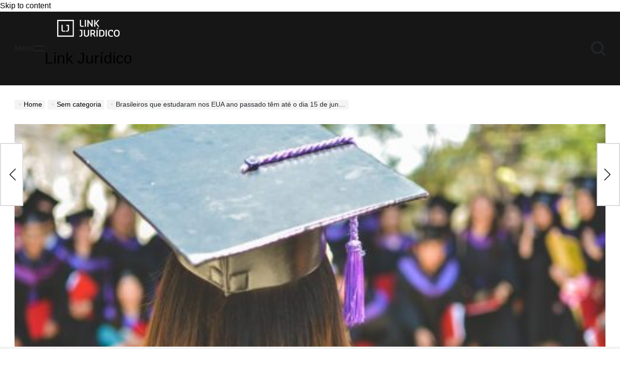

--- FILE ---
content_type: text/css
request_url: https://cdn.linkjuridico.com.br/wp-content/litespeed/ucss/b2fada411e990c4ca358f4f9c45896ab.css?ver=7a110
body_size: 6397
content:
@-webkit-keyframes insideIn{0%{opacity:0}to{opacity:1}}@-webkit-keyframes slideInEsquerda{0%{-webkit-transform:translate3d(25px,0,0);transform:translate3d(25px,0,0);opacity:0}to{-webkit-transform:translate3d(0,0,0);transform:translate3d(0,0,0);opacity:1}}@keyframes slideInEsquerda{0%{-webkit-transform:translate3d(25px,0,0);transform:translate3d(25px,0,0);opacity:0}to{-webkit-transform:translate3d(0,0,0);transform:translate3d(0,0,0);opacity:1}}@-webkit-keyframes slideUpIn{0%{-webkit-transform:translate3d(0,15px,0);transform:translate3d(0,15px,0);opacity:0}to{-webkit-transform:translate3d(0,0,0);transform:translate3d(0,0,0);opacity:1}}@keyframes slideUpIn{0%{-webkit-transform:translate3d(0,15px,0);transform:translate3d(0,15px,0);opacity:0}to{-webkit-transform:translate3d(0,0,0);transform:translate3d(0,0,0);opacity:1}}@-webkit-keyframes slideDownIn{0%{-webkit-transform:translate3d(0,-15px,0);transform:translate3d(0,-15px,0);opacity:0}to{-webkit-transform:translate3d(0,0,0);transform:translate3d(0,0,0);opacity:1}}@keyframes slideDownIn{0%{-webkit-transform:translate3d(0,-15px,0);transform:translate3d(0,-15px,0);opacity:0}to{-webkit-transform:translate3d(0,0,0);transform:translate3d(0,0,0);opacity:1}}@keyframes insideIn{0%{-webkit-transform:scale(.97);transform:scale(.97);opacity:0}to{-webkit-transform:scale(1);transform:scale(1);opacity:.7}}@-webkit-keyframes mouseScroll{0%{-webkit-transform:translate3d(0,-8px,0);transform:translate3d(0,-8px,0)}40%{-webkit-transform:translate3d(0,0,0);transform:translate3d(0,0,0);opacity:1}90%{-webkit-transform:translate3d(0,-8px,0);transform:translate3d(0,-8px,0);opacity:.4}to{-webkit-transform:translate3d(0,-8px,0);transform:translate3d(0,-8px,0);opacity:1}}@keyframes mouseScroll{0%{-webkit-transform:translate3d(0,-8px,0);transform:translate3d(0,-8px,0)}40%{-webkit-transform:translate3d(0,0,0);transform:translate3d(0,0,0);opacity:1}90%{-webkit-transform:translate3d(0,-8px,0);transform:translate3d(0,-8px,0);opacity:.4}to{-webkit-transform:translate3d(0,-8px,0);transform:translate3d(0,-8px,0);opacity:1}}@keyframes slideInLeft{0%{-webkit-transform:translate3d(25px,0,0);transform:translate3d(25px,0,0);opacity:0}to{-webkit-transform:translate3d(0,0,0);transform:translate3d(0,0,0);opacity:1}}ul{box-sizing:border-box}.wp-element-button{cursor:pointer}:root{--wp--preset--font-size--normal:16px;--wp--preset--font-size--huge:42px}html :where([style*=border-width]){border-style:solid}.noptin-optin-form-wrapper{background-color:var(--noptin-background-color,transparent);background-position:50%;background-repeat:repeat;border-color:var(--noptin-border-color,transparent);border-style:solid;border-width:2px;box-sizing:border-box;color:var(--noptin-description-color,inherit);display:flex;gap:20px;margin:auto;max-width:100%;overflow:hidden;position:relative;transition:all .5s;width:100%}.noptin-optin-form-wrapper *,::after,::before{box-sizing:border-box}.noptin-inpost-main-wrapper .noptin-optin-form-wrapper{margin-bottom:20px;margin-top:20px}.noptin-optin-form{display:flex;flex-direction:column;justify-content:center;position:relative;text-align:center;width:100%}.noptin-form-header{align-items:center;display:flex;gap:20px;justify-content:center;padding:20px}.noptin-form-header.no-image .noptin-form-header-text{flex:1}.noptin-form-header .noptin-form-heading{font-size:1.9rem;font-weight:700;line-height:1.4125;padding-top:4px}.noptin-form-header .noptin-form-description{font-size:1rem;line-height:1.3;margin-top:1.125rem}.noptin-form-fields{position:relative}.noptin-form-fields:after{clear:both;content:"";display:table}.noptin-form-footer{padding:20px}.noptin-form-footer .noptin-optin-field-wrapper:not(.noptin-optin-field-wrapper-hidden){display:block;text-align:left}.noptin-form-footer .noptin-optin-field-wrapper:not(.noptin-optin-field-wrapper-hidden) .noptin-form-field{display:block;margin:0;max-width:100%;width:100%}.noptin-form-new-line .noptin-form-footer .noptin-optin-field-wrapper:not(.noptin-optin-field-wrapper-hidden) .noptin-form-field{margin-bottom:4px}.noptin-form-footer .noptin-form-submit{display:inline-block;text-align:center;text-transform:none;vertical-align:middle}.noptin-form-footer .noptin-form-button-block{display:block;width:100%}.noptin-form-footer .noptin-form-note{font-size:.9em;margin-top:10px}:root :where(.noptin-form-field){background-clip:padding-box;background-color:hsl(0 0% 100%/.85);border:1px solid #ced4da;border-radius:.25rem;box-shadow:none;color:#495057;line-height:1.6;padding:.45rem 1.2rem;transition:border-color .15s ease-in-out,box-shadow .15s ease-in-out}:root :where(.noptin-form-field)::-ms-expand{background-color:#fff0;border:0}:root :where(.noptin-form-field):focus{background-color:#fff;border-color:#73b1e9;color:#495057;outline:0}:root :where(.noptin-form-submit){background-clip:padding-box;background-color:var(--noptin-button-color,#1e73be);border:1px solid #fff0;border-radius:.25rem;box-shadow:none;color:var(--noptin-button-text-color,currentColor);line-height:1.6;padding:.45rem 1.2rem;transition:color .15s ease-in-out,background-color .15s ease-in-out,border-color .15s ease-in-out,box-shadow .15s ease-in-out;-webkit-user-select:none;-moz-user-select:none;user-select:none}:root :where(.noptin-form-submit):focus,:root :where(.noptin-form-submit):hover{border-color:#fff0;box-shadow:0 .5rem 1rem rgb(0 0 0/.15);outline:0!important}:root :where(.noptin-label){display:block;font-weight:700;margin-bottom:6px}.noptin-label-hide .noptin-form-field-wrapper:not(.noptin-form-field-radio_field,.noptin-form-field-multi_checkbox_field) .noptin-label{border:0;clip:rect(1px,1px,1px,1px);clip-path:inset(50%);height:1px;margin:-1px;overflow:hidden;padding:0;position:absolute;width:1px;word-wrap:normal!important}.noptin-form-fields{display:flex;flex-direction:column;flex-wrap:wrap;gap:10px}.noptin-optin-form-wrapper form:not(.noptin-form-submitted) .noptin-form-notice,.noptin-optin-form:not(.noptin-form-submitted) .noptin-form-notice,form.noptin-optin-form:not(.noptin-form-submitted) .noptin-form-notice{display:none}:root{--blue:#007bff;--indigo:#6610f2;--purple:#6f42c1;--pink:#e83e8c;--red:#dc3545;--orange:#fd7e14;--yellow:#ffc107;--green:#28a745;--teal:#20c997;--cyan:#17a2b8;--white:#fff;--gray:#6c757d;--gray-dark:#343a40;--primary:#007bff;--secondary:#6c757d;--success:#28a745;--info:#17a2b8;--warning:#ffc107;--danger:#dc3545;--light:#f8f9fa;--dark:#343a40;--breakpoint-xs:0;--breakpoint-sm:576px;--breakpoint-md:768px;--breakpoint-lg:992px;--breakpoint-xl:1200px;--font-family-sans-serif:-apple-system,BlinkMacSystemFont,"Segoe UI",Roboto,"Helvetica Neue",Arial,"Noto Sans",sans-serif,"Apple Color Emoji","Segoe UI Emoji","Segoe UI Symbol","Noto Color Emoji";--font-family-monospace:SFMono-Regular,Menlo,Monaco,Consolas,"Liberation Mono","Courier New",monospace}html{font-family:sans-serif;line-height:1.15;-webkit-text-size-adjust:100%;-webkit-tap-highlight-color:#fff0}article,header,main,nav{display:block}body,small{font-weight:400}body{font-family:-apple-system,BlinkMacSystemFont,"Segoe UI",Roboto,"Helvetica Neue",Arial,"Noto Sans",sans-serif,"Apple Color Emoji","Segoe UI Emoji","Segoe UI Symbol","Noto Color Emoji";font-size:1rem;line-height:1.5;color:#212529;text-align:left;background-color:#fff}hr,input{overflow:visible}hr,p,ul{margin-bottom:1rem}hr{box-sizing:content-box;height:0;margin-top:1rem;border:0;border-top:1px solid rgb(0 0 0/.1)}h1,h2,h3,h4,label{margin-bottom:.5rem}h1,h2,h3,h4{margin-top:0;font-weight:500;line-height:1.2}p,ul{margin-top:0}small{font-size:80%}a{text-decoration:none;background-color:#fff0;color:#777}a:hover{color:#0056b3}img,svg{vertical-align:middle}img{border-style:none}svg{overflow:hidden}label{display:inline-block}input{margin:0;font-family:inherit;font-size:inherit;line-height:inherit}[type=submit]{-webkit-appearance:button}[type=submit]:not(:disabled){cursor:pointer}[type=submit]::-moz-focus-inner{padding:0;border-style:none}::-webkit-file-upload-button{font:inherit;-webkit-appearance:button}h1{font-size:2.5rem}h2{font-size:2rem}h3{font-size:1.75rem}h4{font-size:1.5rem}.img-fluid{max-width:100%;height:auto}.container-fluid{width:100%;padding-right:15px;padding-left:15px;margin-right:auto;margin-left:auto}.btn{display:inline-block;font-weight:400;color:#212529;text-align:center;vertical-align:middle;-webkit-user-select:none;-moz-user-select:none;-ms-user-select:none;user-select:none;background-color:#fff0;border:1px solid #fff0;padding:.375rem .75rem;font-size:1rem;line-height:1.5;border-radius:.25rem;transition:color .15s ease-in-out,background-color .15s ease-in-out,border-color .15s ease-in-out,box-shadow .15s ease-in-out}@media (prefers-reduced-motion:reduce){.btn{transition:none}}.btn:hover{color:#212529;text-decoration:none}.btn:focus{outline:0;box-shadow:0 0 0 .2rem rgb(0 123 255/.25)}.btn:disabled{opacity:.65}.btn-primary{color:#fff;background-color:#007bff;border-color:#007bff}.btn-primary:hover{color:#fff;background-color:#0069d9;border-color:#0062cc}.btn-primary:focus{box-shadow:0 0 0 .2rem rgb(38 143 255/.5)}.btn-primary:disabled{color:#fff;background-color:#007bff;border-color:#007bff}.btn-primary:not(:disabled):not(.disabled):active{color:#fff;background-color:#0062cc;border-color:#005cbf}.btn-primary:not(:disabled):not(.disabled):active:focus{box-shadow:0 0 0 .2rem rgb(38 143 255/.5)}.navbar{display:-ms-flexbox;-ms-flex-wrap:wrap;flex-wrap:wrap;-ms-flex-align:center;-ms-flex-pack:justify;justify-content:space-between;padding:.5rem 1rem}.pagination{display:-ms-flexbox;display:flex;padding-left:0;list-style:none;border-radius:.25rem}.align-items-center{-ms-flex-align:center!important;align-items:center!important}.ml-2{margin-left:.5rem!important}.mt-4{margin-top:1.5rem!important}.pb-4{padding-bottom:1.5rem!important}.pt-5{padding-top:3rem!important}.pb-5{padding-bottom:3rem!important}@media print{*,::after,::before{text-shadow:none!important;box-shadow:none!important}a:not(.btn){text-decoration:underline}img{page-break-inside:avoid}h2,h3,p{orphans:3;widows:3}h2,h3{page-break-after:avoid}@page{size:a3}.container,body{min-width:992px!important}.navbar{display:none}}@font-face{font-display:swap;font-family:"FontAwesome";src:url(https://cdn.linkjuridico.com.br/wp-content/themes/link_juridico/assets/fonts/fontawesome-webfont.eot?v=4.7.0);src:url(https://cdn.linkjuridico.com.br/wp-content/themes/link_juridico/assets/fonts/fontawesome-webfont.eot?#iefix&v=4.7.0)format("embedded-opentype"),url(https://cdn.linkjuridico.com.br/wp-content/themes/link_juridico/assets/fonts/fontawesome-webfont.woff2?v=4.7.0)format("woff2"),url(https://cdn.linkjuridico.com.br/wp-content/themes/link_juridico/assets/fonts/fontawesome-webfont.woff?v=4.7.0)format("woff"),url(https://cdn.linkjuridico.com.br/wp-content/themes/link_juridico/assets/fonts/fontawesome-webfont.ttf?v=4.7.0)format("truetype"),url(https://cdn.linkjuridico.com.br/wp-content/themes/link_juridico/assets/fonts/fontawesome-webfont.svg?v=4.7.0#fontawesomeregular)format("svg");font-weight:400;font-style:normal}.pagination-standard{flex-direction:row;padding:0;justify-content:space-between}#desktop,#mobile,.pagination-no-results{display:none}.pagination-no-results.pagination-no-results__active{display:flex}.post-contents>:first-child{margin-top:0}.post-contents>:last-child{margin-bottom:0}.post-contents>div{margin:45px 0}@media (min-width:1141px) and (max-width:1460px){.post-contents>div{margin:35px 0}}.post-contents p{margin:34px 0;color:#484b52}@media (min-width:1141px) and (max-width:1460px){.post-contents p{margin:30px 0}}@media (min-width:1141px) and (max-width:1240px){.post-contents p{font-size:16px;line-height:32px}}@media (max-width:840px){.post-contents p{font-size:16px;line-height:30px}}@media (max-width:420px){.post-contents p{line-height:28px}}.post-contents h4{margin:40px 0 35px}@media (max-width:660px){.post-contents h4{margin:25px 0}}.post-contents a:focus,.post-contents a:hover{border-color:#484b52;color:#484b52}.post-contents img{width:100%;height:auto}.post-contents label{font:500 15px"Poppins","Arial",Sans-Serif}.post-contents input[type=email]{font:500 14px"Poppins","Arial",Sans-Serif;line-height:normal;width:260px;margin:0 0 10px;padding:12px 16px;border:#e0e0e0 1px solid;border-radius:2px;outline:0;background:#fff;box-shadow:none;-webkit-appearance:none;transition:color .2s ease-out,background .2s ease-out,opacity .2s ease-out,border .2s ease-out}.post-contents input[type=email]:focus{border-color:#adadad;outline:0}.post-contents input[type=submit]{font:500 14px"Poppins","Arial",Sans-Serif;line-height:normal;margin:0 0 10px;padding:12px 36px;color:#fff;border:0;border-radius:2px;outline:0;background-color:#d91616;transition:color .2s ease-out,background .2s ease-out,opacity .2s ease-out,border .2s ease-out}.post-contents input[type=submit]:focus,.post-contents input[type=submit]:hover{background-color:#ab1111}@media (max-width:1560px){.post-contents{padding:7.5% 7.5%0}}@media (max-width:840px){.post-contents{margin:0 0 60px}}@media (max-width:1560px){.post-footer{padding:0 7.5% 50px}}@media (max-width:840px){.post-footer{padding-bottom:30px}}.post-footer-author:hover .post-footer-author-info{padding-left:3px}@media (max-width:740px){.post-footer-author{margin:0 0 40px}}@media (max-width:740px){.post-footer-tags{margin:0 0 20px}}.post-footer-tags-item a{display:block;padding:12px 24px;color:#1e1e21;border:1px solid #dbe3e3;border-radius:2px}.post-footer-tags-item:hover a{border-color:#f3f3f3;background:#f3f3f3}@media (max-width:1260px){.post-footer-tags-item{margin:0 15px 15px 0}}.comments-show{font-size:17px;font-weight:500;display:none;padding:50px 105px 50px 80px;cursor:default;transition:background .2s ease-out;color:#141415}@media (max-width:1560px){.comments-show{padding:50px 7.5%}}.owl-carousel{display:none;width:100%;-webkit-tap-highlight-color:#fff0;position:relative;z-index:1}.pagination{padding-top:50px;display:inline}*{box-sizing:border-box;padding:0;font-family:"Barlow",sans-serif;transition:width .2s ease-out,height .2s ease-out,padding .2s ease-out,border-color .2s ease-out,filter .2s ease-out,transform .2s ease-out,opacity .2s ease-out,background .2s ease-out,background-color .2s ease-out;transition:width .2s ease-out,height .2s ease-out,padding .2s ease-out,border-color .2s ease-out,filter .2s ease-out,transform .2s ease-out,opacity .2s ease-out,background .2s ease-out,background-color .2s ease-out,-webkit-filter .2s ease-out,-webkit-transform .2s ease-out}*,body{margin:0}a:hover{text-decoration:none}.nav-itens ul li a,.navbar{width:100%;display:flex;align-items:center}.navbar{position:fixed;height:80px;background:#000;left:0;top:0;z-index:400}.brand{padding-left:2em}.brand img{height:40px}.nav-itens ul{list-style:none;display:flex;margin:0}.nav-itens ul li a{color:#fff;text-decoration:none;text-transform:uppercase;height:100%}#desktop,#desktop ul,#desktop ul li,#mobile,body,nav{height:100%}#desktop ul li{display:flex;align-items:center;border-left:1px solid #3a3a3a}.navbar{padding:0;box-shadow:rgb(0 0 0/.1)0 0 27px 0}.burger{width:50px;height:50px;position:relative;top:15px;right:20px;border-radius:4px;z-index:1001}.burger span,.burger span::after,.burger span::before{display:block;width:30px;height:3px;background-color:#fff;outline:1px solid #fff0;-webkit-transition-property:background-color,-webkit-transform;-moz-transition-property:background-color,-moz-transform;-o-transition-property:background-color,-o-transform;transition-property:background-color,transform;-webkit-transition-duration:.3s;-moz-transition-duration:.3s;-o-transition-duration:.3s;transition-duration:.3s;position:absolute}.burger span{margin-bottom:9px;-webkit-user-select:none;-moz-user-select:none;-ms-user-select:none;user-select:none;top:50%;left:50%;margin-left:-15px;margin-top:-1.5px}.burger span::after,.burger span::before{content:""}.burger span::before{top:-9px}.burger span::after{top:9px}.burger:hover{cursor:pointer}nav{background-color:#2a2a2a;position:fixed;z-index:101;top:0;right:0;max-width:515px;width:100%;padding:100px 40px 60px;overflow-y:auto;-webkit-transform:translateX(100%);-moz-transform:translateX(100%);-ms-transform:translateX(100%);-o-transform:translateX(100%);transform:translateX(100%);-webkit-transition:transform .55s cubic-bezier(.785,.135,.15,.86);-moz-transition:transform .55s cubic-bezier(.785,.135,.15,.86);-o-transition:transform .55s cubic-bezier(.785,.135,.15,.86);transition:transform .55s cubic-bezier(.785,.135,.15,.86)}@media (min-width:667px){nav{padding:120px 90px 70px}}nav ul.main{list-style-type:none}nav ul.main li{margin-bottom:20px;-webkit-transform:translateX(40px);-moz-transform:translateX(40px);-ms-transform:translateX(40px);-o-transform:translateX(40px);transform:translateX(40px);-webkit-transition:all .3s ease;-moz-transition:all .3s ease;-o-transition:all .3s ease;transition:all .3s ease}nav ul.main li:last-of-type{margin-bottom:0}nav ul.main li a{color:#c7c7c7;font-family:"Barlow",sans-serif;text-decoration:none;text-transform:uppercase;font-size:1.5rem;display:block;letter-spacing:5px;font-weight:600;padding:10px 0;-webkit-transition:all .3s ease;-moz-transition:all .3s ease;-o-transition:all .3s ease;transition:all .3s ease}nav ul.main li a:hover{color:#fff}#mobile nav ul.main li a{letter-spacing:0;font-weight:200}#mobile nav ul.main li{margin-bottom:10px}.cl-effect-2 a{line-height:44px;-webkit-perspective:1000px;-moz-perspective:1000px;perspective:1000px}.cl-effect-2 a span,.cl-effect-2 a span::before{width:100%;height:100%;background:#000;-webkit-transform-origin:50%0;-moz-transform-origin:50%0;transform-origin:50%0;display:flex;align-items:center}.cl-effect-2 a span{position:relative;padding:0 20px;-webkit-transition:-webkit-transform .3s;-moz-transition:-moz-transform .3s;transition:transform .3s;-webkit-transform-style:preserve-3d;-moz-transform-style:preserve-3d;transform-style:preserve-3d}.cl-effect-2 a span::before{position:absolute;padding:0 14px;top:0;left:0;content:attr(data-hover);-webkit-transition:background .3s;-moz-transition:background .3s;transition:background .3s;-webkit-transform:rotateX(-90deg);-moz-transform:rotateX(-90deg);transform:rotateX(-90deg);justify-content:center}.cl-effect-2 a:focus span,.cl-effect-2 a:hover span{-webkit-transform:rotateX(90deg) translateY(-22px);-moz-transform:rotateX(90deg) translateY(-22px);transform:rotateX(90deg) translateY(-22px);padding:0 20px}.cl-effect-2 a:focus span::before,.cl-effect-2 a:hover span::before{background:#fff;padding:0 14px;color:#000}#content-here,#disqus_thread,.category-programming,.postlist{position:relative}.postlist{max-width:100%;top:160px}.categories-current,.pesquisar{padding:34px;will-change:transform}.categories-current{font-size:18px;font-weight:500;line-height:normal;margin:0;cursor:pointer;letter-spacing:.2px;color:#0c0c0c;text-transform:uppercase}.pesquisar{position:absolute;display:flex;flex-direction:row;width:100%;-webkit-transform:translate3d(100%,0,0) translate3d(-87px,0,0);transform:translate3d(100%,0,0) translate3d(-87px,0,0);color:#fff;align-items:center;justify-content:space-between}.postlist-title-search-input{font-size:18px;font-weight:500;width:70%;margin:0 0 0 20px;letter-spacing:.2px;color:#777;border:0;outline:0;background:#fff0}.postlist-title-search-input::placeholder{color:#000}.button-close{opacity:0}.rotate{-moz-transition:all .2 .5s linear;-webkit-transition:all .2 .5s linear;transition:all .2 .5s linear}.result-pesquisa h4{font-size:17px;font-weight:500;margin:0 0 25px;padding:0;letter-spacing:.2px;color:#fff}.button-search{height:24px;opacity:.5;cursor:pointer}.button-close-white:hover,.button-search:hover,.postlist-title-current:hover .arrow-filter{opacity:1}.button-close,.button-close-white{height:20px;cursor:pointer}.button-close-white{opacity:.5}.loading-indicator{font-size:22px;position:absolute;z-index:10000;top:180px;right:120px;width:50px;height:50px;-webkit-transform:translateX(90px);transform:translateX(90px);text-align:center;color:#fff;border-radius:3px;background:#000;background:rgb(0 0 0/.7)}svg:not(:root){overflow:hidden}.svg-icon-stroke{transition:stroke .2s ease-out;fill:none;stroke:currentColor;stroke-linecap:round;stroke-linejoin:round;stroke-width:2}.svg-icon{width:30px;height:50px}.container{min-height:100vh}.container-side{position:fixed;z-index:120;top:0;display:flex;flex-direction:row;width:42%;max-width:800px;height:100vh;justify-content:flex-start}.postlist{overflow:hidden;width:100%;background:#fff}.postlist-title{position:relative;z-index:100;display:flex;flex-direction:row;width:100%;max-width:100%;height:95px;background:#fafafc;align-items:center;justify-content:space-between}.postlist-title-current{font-size:18px;font-weight:500;line-height:normal;margin:0;padding:34px;cursor:pointer;letter-spacing:.2px;color:#0c0c0c;will-change:transform;display:flex;align-items:center}.arrow-filter{width:15px;margin-left:15px;opacity:.5}.postlist-title-search-form{opacity:0;flex-grow:1}.postlist-container{overflow-x:hidden;overflow-y:scroll;height:calc(100vh - 95px);margin-top:-1px;-webkit-overflow-scrolling:touch;-ms-overflow-style:none;padding-bottom:160px}.postlist-post:nth-child(1){-webkit-animation-delay:.1s;animation-delay:.1s}.postlist-post:first-of-type{border-top:0}.postlist-post{position:relative;-webkit-animation:slideInEsquerda .5s ease-out;animation:slideInEsquerda .5s ease-out;opacity:1;border:1px solid #f1f1f1;border-right:0;border-left:0;-webkit-animation-fill-mode:forwards;animation-fill-mode:forwards}.postlist-post-inner{position:relative;display:flex;flex-direction:row;padding:34px 41px 34px 34px}.postlist-post-thumbnail{position:relative;max-width:155px;height:130px;margin-right:50px;background:#fafafc;width:50%}@media (max-width:1540px) and (min-width:1141px){.postlist-post-thumbnail{min-width:100px;height:200px;margin-right:35px}}.ballon-comments{margin-right:15px;height:20px}.postlist-post-image{position:relative;z-index:100;width:100%;height:100%;background-position:center;background-size:cover}.postlist-post-content{display:flex;flex-direction:column;width:50%}.postlist-filter-title,.postlist-post-title{font-weight:500;padding:0;letter-spacing:.2px}.postlist-post-title{font-size:22px;line-height:34px;margin:0 0 10px;color:#0c0c0c}.postlist-filter-title{font-size:14px;margin:0 0 25px;color:#fff}.postlist-filter-container{margin:0;padding:0;list-style:none}.postlist-filter-item{display:inline-block;margin:0 15px 20px 0}.postlist-filter-item-category{display:inline-block;width:9px;height:9px;margin:0 10px 0 0;border-radius:18px;background:#454b53}.postlist-filter-item-count{font-weight:400;display:inline-block;margin:0 0 0 5px;vertical-align:-1px;color:#878787}.container-main{float:right;width:calc(100% - 41.65%);margin-top:160px;-webkit-overflow-scrolling:touch;-ms-overflow-style:none}@media (min-width:1920px){.container-main{width:calc(100% - 800px)}}.cover{position:relative;display:flex;overflow:hidden;flex-direction:column;width:100%;height:calc(100vh - 95px);min-height:700px;padding:85px 105px;background:#1d1d1f;justify-content:flex-end}@media (max-width:1560px){.cover{padding:7.5%}}.cover-background,.cover-gradient{position:absolute;z-index:50;top:-3%;left:-3%;width:106%;height:106%;background-color:#1d1d1f;background-position:center;background-size:cover}.cover-gradient{z-index:75;opacity:.8;background-color:#fff0;background-image:linear-gradient(-180deg,#fff0 0,#000 91%)}.cover-mouse{position:absolute;z-index:100;right:105px;bottom:90px;width:27px;height:38px;cursor:pointer;border-radius:100px;background:rgb(0 0 0/.4)}.cover-mouse span{position:absolute;top:15px;right:12px;display:block;width:3px;height:7px;-webkit-animation:mouseScroll 2s ease-out;animation:mouseScroll 2s ease-out;-webkit-animation-iteration-count:infinite;animation-iteration-count:infinite;border-radius:20px;background:rgb(255 255 255/.7)}@media (max-width:1560px){.cover-mouse{right:7.5%;bottom:5%}}.cover-content{position:relative;z-index:100;max-width:635px}.cover-category{font-size:17px;font-weight:500;display:inline-block;margin:0 0 20px;-webkit-animation-delay:.7s;animation-delay:.7s;letter-spacing:.28px;color:#fff;-webkit-animation-fill-mode:forwards;animation-fill-mode:forwards}.cover-category a{color:#fff;margin-right:15px}.cover-category span{display:inline-block;width:12px;height:12px;margin:0 5px 0 0;border-radius:24px;background:#4a90e2}.cover-category,.cover-excerpt,.cover-title{-webkit-animation:slideUpIn .75s ease-out;animation:slideUpIn .75s ease-out;opacity:0}.cover-title{line-height:50px;margin:0 0 25px;-webkit-animation-delay:.6s;animation-delay:.6s;color:#fff;-webkit-animation-fill-mode:forwards;animation-fill-mode:forwards;font-weight:700;font-size:35px}.cover-excerpt{font-size:21px;line-height:36px;margin:0 0 38px;-webkit-animation-delay:.4s;animation-delay:.4s;letter-spacing:.2px;color:#e7e7ef}.cover-author,.cover-divider,.cover-excerpt{-webkit-animation-fill-mode:forwards;animation-fill-mode:forwards}.cover-divider{float:left;width:40%;max-width:120px;height:2px;margin:10px 0 55px;-webkit-animation:slideInLeft .75s ease-out;animation:slideInLeft .75s ease-out;-webkit-animation-delay:0s;animation-delay:0s;border:0;background:rgb(255 255 255/.35)}.cover-author{display:flex;clear:both;flex-direction:row;-webkit-animation:slideDownIn .75s ease-out;animation:slideDownIn .75s ease-out;-webkit-animation-delay:.4s;animation-delay:.4s;opacity:0;align-items:center;margin-bottom:15px}.cover-author-thumbnail{position:relative;overflow:hidden;width:60px;height:60px;margin:0 25px 0 0;border-radius:100px}.cover-author-thumbnail-image{position:absolute;top:0;left:0;width:100%;height:100%;background-size:cover}.cover-author-info-name{font-size:15pt;font-weight:500;line-height:25px;margin:0;letter-spacing:.16px;color:#fff}.cover-author-info-twitter{font-size:13px;font-weight:400;line-height:21px;margin:0;letter-spacing:.14px;color:rgb(255 255 255/.62)}.post-main{border-left:1px solid #e3e3e3}.post-contents,.post-inner{position:relative;max-width:100%}.post-contents{margin:0 0 90px;padding:40px 105px 0;color:#4a4a4f}@media (max-width:1560px){.post-contents{padding:2.5% 7.5%0}}.post-contents *{line-height:34px;letter-spacing:0;font-size:12pt}.post-footer{margin:0;padding:0 105px 50px}@media (max-width:1560px){.post-footer{padding:0 7.5% 50px}}.post-footer-author{display:flex;clear:both;flex-direction:row;margin:0 0 50px;align-items:center}.post-footer-author-thumbnail{position:relative;overflow:hidden;width:50px;height:50px;margin:0 25px 0 0;border-radius:100px;-webkit-backface-visibility:hidden;backface-visibility:hidden}.post-footer-author-thumbnail-image{position:absolute;top:0;left:0;width:100%;height:100%;background-size:cover}.post-footer-author-info-name{font-size:18px;font-weight:500;line-height:29px;margin:0;color:#1c1d1d}.post-footer-author-info-twitter{font-size:12px;font-weight:400;line-height:19px;margin:0;color:#9a9ca8}.post-footer-tags{display:flex;flex-direction:row;margin:30px 0 40px;padding:0;list-style:none;align-items:center;flex-wrap:wrap}.post-footer-tags-item{font-size:15px;font-weight:500;line-height:19px;margin:0 20px 20px 0;list-style:none}.comments{background:#fafafc}.comments-show{display:flex;align-items:center}.result-pesquisa{position:relative;overflow:hidden;overflow-y:scroll;max-height:0;padding:0 34px;transition:max-height .5s ease-out;transition-timing-function:cubic-bezier(.23,1,.32,1);background:#19191c;-webkit-overflow-scrolling:touch;will-change:max-height}.result-pesquisa::-webkit-scrollbar-thumb{background-color:#555}.result-pesquisa::-webkit-scrollbar-track{background-color:#19191c}.result-pesquisa::-webkit-scrollbar{width:6px;background-color:#f5f5f5}::selection{color:#000;background:#e5e7e9}.header-title{display:flex;justify-content:space-between}.postlist-filter-item-anchor{font-size:17px;font-weight:300;line-height:normal;display:block;padding:16px 22px;letter-spacing:.2px;color:#fff;border:1px solid #2a2b31;border-radius:2px;background:#fff0}.postlist-filter-item-avatar{display:inline-block;width:25px;height:25px;margin:0 10px 0 0;vertical-align:-8px;border-radius:42px;background-color:#454b53;background-size:cover}.postlist-filter-item-anchor:focus,.postlist-filter-item-anchor:hover{border:1px solid #fff0;background:#2a2b31;color:#fff}.postlist-post:after{position:absolute;z-index:100;top:0;right:-1px;width:5px;height:100%;content:"";transition:opacity .2s ease-out;opacity:0;background:#d91616}.postlist-container::-webkit-scrollbar{width:7px;background-color:#f5f5f5}.postlist-container::-webkit-scrollbar-thumb{background:#bfbfbf}.postlist-container::-webkit-scrollbar-thumb:hover{background:#888}.postlist-post:hover{background:#fafafc}.postlist-post:nth-child(2){-webkit-animation-delay:.2s;animation-delay:.2s}.postlist-post:hover .postlist-post-content{-webkit-transform:translate3d(5px,0,0);transform:translate3d(5px,0,0)}.postlist-post-thumbnail:after{font-size:34px;position:absolute;z-index:50;top:50%;left:50%;content:"●●●";-webkit-transform:translate(-50%,-50%);transform:translate(-50%,-50%);text-align:enter;color:#e3e3e6}.postlist-post-category span{display:inline-block;width:7px;height:7px;margin:0 13px 0 0;vertical-align:1px;border-radius:28px;background:#95989c}.cover-background{-webkit-transform-origin:50% 51%;transform-origin:50% 51%;-webkit-animation:insideIn 6s ease-out;animation:insideIn 6s ease-out;opacity:.7}.pagination{margin:0 auto 80px}.postlist-post-category{font-size:13pt;font-weight:500;margin:0 0 10px;letter-spacing:.2px;color:#61626a}@media (max-width:1140px){.loading-indicator{display:none}.postlist{max-width:initial}.container-main{display:none}.container-side{width:100%;max-width:100%}.postlist-post-content{max-width:500px}}@media (max-width:860px){.cover-title{font-size:25px;line-height:39px}.cover-excerpt{font-size:14px;line-height:30px}.cover{min-height:80vh}}@media (max-width:768px){.button-close,.button-close-white{height:15px;cursor:pointer}.header-title{margin-bottom:15px}.postlist-post-content{padding-top:0}.postlist-post-thumbnail{width:40%}.pagination{margin-bottom:0;padding-bottom:150px}}@media (max-width:620px){.container-side{flex-direction:column!important}.postlist-container{height:calc(100vh - 75px - 95px);padding-bottom:75px}.cover-mouse{display:none}.cover-category a{display:flex;align-items:center}.cover-category{font-size:15px}.cover-divider{margin:0 0 35px}.cover-title{font-size:25px;line-height:40px;margin:0 0 15px}.cover-excerpt{font-size:15px;line-height:28px;margin:0 0 35px}}@media (max-width:560px){.postlist-title-current{padding:28px}.postlist-post-thumbnail{margin-right:30px}.postlist-post-title{font-size:18px;line-height:32px}}@media (max-width:480px){.postlist-post-thumbnail{min-width:100px;height:200px;margin-right:27px}}@media (max-width:460px){.postlist-title{height:70px}.postlist-container{height:calc(100vh - 75px - 70px)}}@media (max-width:420px){.postlist-post-title{font-size:18px;line-height:28px}.cover-excerpt{font-size:16px;line-height:26px}}.ultimas-noticias{position:fixed;height:80px;background:#3b3b3b;display:flex;align-items:center;left:0;width:100%;z-index:121;top:80px}.owl-carousel,.owl-carousel a{color:#fff}.none{display:none!important}.container-disqus{padding:0 7.5% 50px}#disqus_thread:after{content:"";display:block;height:55px;width:100%;position:absolute;bottom:0;background:#fafafc}@media (max-width:500px){.brand img{height:35px}.brand{padding-left:1.7em}}.post-contents a{border-bottom:2px dotted #dedede}